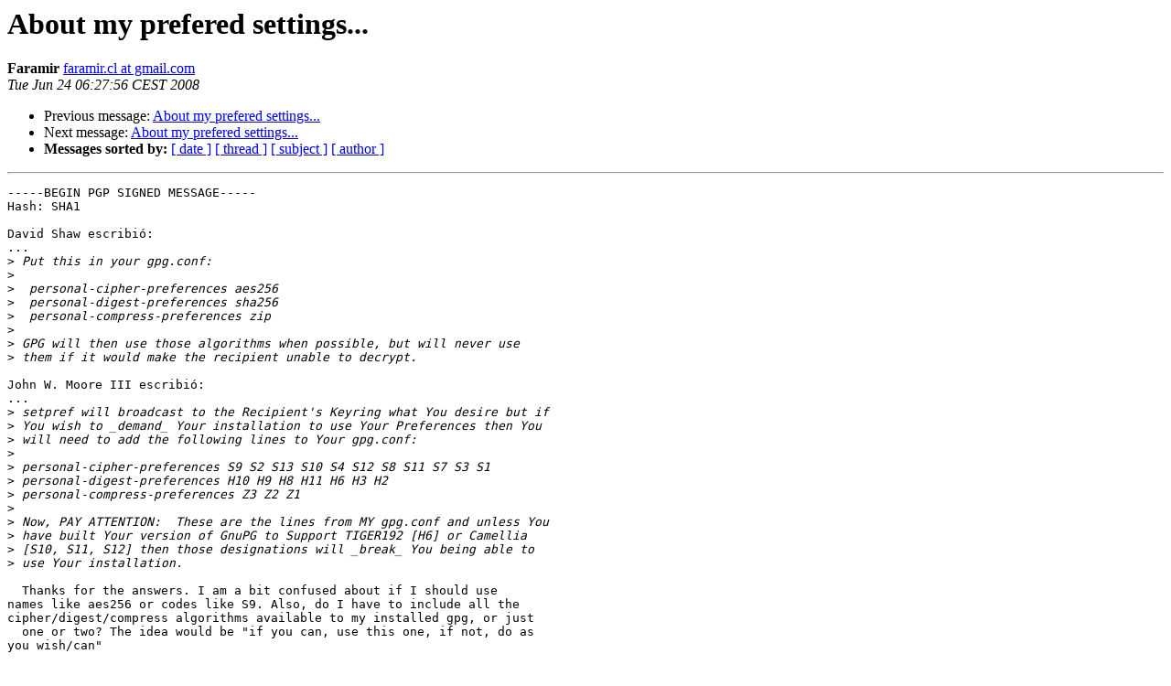

--- FILE ---
content_type: text/html
request_url: https://lists.gnupg.org/pipermail/gnupg-users/2008-June/033800.html
body_size: 4461
content:
<!DOCTYPE HTML PUBLIC "-//W3C//DTD HTML 3.2//EN">
<HTML>
 <HEAD>
   <TITLE> About my prefered settings...
   </TITLE>
   <LINK REL="Index" HREF="index.html" >
   <LINK REL="made" HREF="mailto:gnupg-users%40gnupg.org?Subject=Re%3A%20About%20my%20prefered%20settings...&In-Reply-To=%3C486077CC.6070004%40gmail.com%3E">
   <META NAME="robots" CONTENT="index,nofollow">
   <META http-equiv="Content-Type" content="text/html; charset=us-ascii">
   <LINK REL="Previous"  HREF="033789.html">
   <LINK REL="Next"  HREF="033801.html">
 </HEAD>
 <BODY BGCOLOR="#ffffff">
   <H1>About my prefered settings...</H1>
    <B>Faramir</B> 
    <A HREF="mailto:gnupg-users%40gnupg.org?Subject=Re%3A%20About%20my%20prefered%20settings...&In-Reply-To=%3C486077CC.6070004%40gmail.com%3E"
       TITLE="About my prefered settings...">faramir.cl at gmail.com
       </A><BR>
    <I>Tue Jun 24 06:27:56 CEST 2008</I>
    <P><UL>
        <LI>Previous message: <A HREF="033789.html">About my prefered settings...
</A></li>
        <LI>Next message: <A HREF="033801.html">About my prefered settings...
</A></li>
         <LI> <B>Messages sorted by:</B> 
              <a href="date.html#33800">[ date ]</a>
              <a href="thread.html#33800">[ thread ]</a>
              <a href="subject.html#33800">[ subject ]</a>
              <a href="author.html#33800">[ author ]</a>
         </LI>
       </UL>
    <HR>  
<!--beginarticle-->
<PRE>-----BEGIN PGP SIGNED MESSAGE-----
Hash: SHA1

David Shaw escribi&#243;:
...
&gt;<i> Put this in your gpg.conf:
</I>&gt;<i> 
</I>&gt;<i>  personal-cipher-preferences aes256
</I>&gt;<i>  personal-digest-preferences sha256
</I>&gt;<i>  personal-compress-preferences zip
</I>&gt;<i> 
</I>&gt;<i> GPG will then use those algorithms when possible, but will never use
</I>&gt;<i> them if it would make the recipient unable to decrypt.
</I>
John W. Moore III escribi&#243;:
...
&gt;<i> setpref will broadcast to the Recipient's Keyring what You desire but if
</I>&gt;<i> You wish to _demand_ Your installation to use Your Preferences then You
</I>&gt;<i> will need to add the following lines to Your gpg.conf:
</I>&gt;<i>
</I>&gt;<i> personal-cipher-preferences S9 S2 S13 S10 S4 S12 S8 S11 S7 S3 S1
</I>&gt;<i> personal-digest-preferences H10 H9 H8 H11 H6 H3 H2
</I>&gt;<i> personal-compress-preferences Z3 Z2 Z1
</I>&gt;<i>
</I>&gt;<i> Now, PAY ATTENTION:  These are the lines from MY gpg.conf and unless You
</I>&gt;<i> have built Your version of GnuPG to Support TIGER192 [H6] or Camellia
</I>&gt;<i> [S10, S11, S12] then those designations will _break_ You being able to
</I>&gt;<i> use Your installation.
</I>
  Thanks for the answers. I am a bit confused about if I should use
names like aes256 or codes like S9. Also, do I have to include all the
cipher/digest/compress algorithms available to my installed gpg, or just
  one or two? The idea would be &quot;if you can, use this one, if not, do as
you wish/can&quot;

  Also, I couldn't locate the list of equivalences between names and
codes, like AES256 - S9 in the gpg.man file... I found a list using
google, but it is for an older version, which didn't include all the
things available in version 1.4.9...

Best Regards
-----BEGIN PGP SIGNATURE-----
Version: GnuPG v1.4.9 (MingW32)
Comment: Using GnuPG with Mozilla - <A HREF="http://enigmail.mozdev.org">http://enigmail.mozdev.org</A>

iQEcBAEBAgAGBQJIYHfMAAoJEMV4f6PvczxAW30H/R7SxGq8Z31H9R3tKtcyw4DN
z9BCP6jIa0nfSBVG+dyp1obOrUtmJP4fFUy/T+EKu80ETn6/2b5VrqpQxs6Wmvwn
UMfDod7OYK4AOFx1Wsf7YcvsRHqC0dmb0xQhJna+cqiUOPEQ+qLTRbpwsXBCo7hG
tRD+u4QZZHl6c5looCNCFNVXlsgutqe70xWGQpJW+g1fGH9w1+bTp7CkPs5l0k9a
0KbCug7RJdrCtpZyRenC2vCQ36FdRWFEEFHkI7b/NpuFQa1Eu4Fn4arZ8uRimO2B
5C1aTtq65ohjOzHYfoZ4KQFrNv3apQqR3JNlEypx7WdW5sO4vOhvLYgD4iKENvg=
=TNIM
-----END PGP SIGNATURE-----

</PRE>



<!--endarticle-->
    <HR>
    <P><UL>
        <!--threads-->
	<LI>Previous message: <A HREF="033789.html">About my prefered settings...
</A></li>
	<LI>Next message: <A HREF="033801.html">About my prefered settings...
</A></li>
         <LI> <B>Messages sorted by:</B> 
              <a href="date.html#33800">[ date ]</a>
              <a href="thread.html#33800">[ thread ]</a>
              <a href="subject.html#33800">[ subject ]</a>
              <a href="author.html#33800">[ author ]</a>
         </LI>
       </UL>

<hr>
<a href="http://lists.gnupg.org/mailman/listinfo/gnupg-users">More information about the Gnupg-users
mailing list</a><br>
</body></html>
